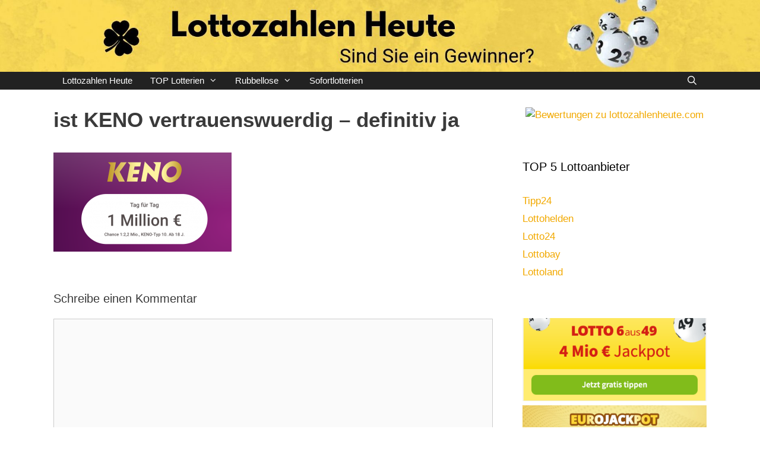

--- FILE ---
content_type: text/html; charset=UTF-8
request_url: https://lottozahlenheute.com/ist-keno-vertrauenswuerdig/ist-keno-vertrauenswuerdig-definitiv-ja/
body_size: 10522
content:
<!DOCTYPE html>
<html dir="ltr" lang="de" prefix="og: https://ogp.me/ns#">
<head>
	<meta charset="UTF-8">
	<meta http-equiv="X-UA-Compatible" content="IE=edge" />
	<link rel="profile" href="https://gmpg.org/xfn/11">
	<title>ist KENO vertrauenswuerdig – definitiv ja | Lottozahlen Heute</title>

		<!-- All in One SEO 4.6.7.1 - aioseo.com -->
		<meta name="robots" content="max-image-preview:large" />
		<link rel="canonical" href="https://lottozahlenheute.com/ist-keno-vertrauenswuerdig/ist-keno-vertrauenswuerdig-definitiv-ja/#main" />
		<meta name="generator" content="All in One SEO (AIOSEO) 4.6.7.1" />
		<meta property="og:locale" content="de_DE" />
		<meta property="og:site_name" content="Lottozahlen Heute | Sind Sie ein Gewinner?" />
		<meta property="og:type" content="article" />
		<meta property="og:title" content="ist KENO vertrauenswuerdig – definitiv ja | Lottozahlen Heute" />
		<meta property="og:url" content="https://lottozahlenheute.com/ist-keno-vertrauenswuerdig/ist-keno-vertrauenswuerdig-definitiv-ja/#main" />
		<meta property="og:image" content="https://lottozahlenheute.com/wp-content/uploads/2019/09/cropped-Lottozahlen-Heute.jpg" />
		<meta property="og:image:secure_url" content="https://lottozahlenheute.com/wp-content/uploads/2019/09/cropped-Lottozahlen-Heute.jpg" />
		<meta property="article:published_time" content="2019-09-28T07:09:40+00:00" />
		<meta property="article:modified_time" content="2019-09-28T07:09:53+00:00" />
		<meta name="twitter:card" content="summary" />
		<meta name="twitter:title" content="ist KENO vertrauenswuerdig – definitiv ja | Lottozahlen Heute" />
		<meta name="twitter:image" content="https://lottozahlenheute.com/wp-content/uploads/2019/09/cropped-Lottozahlen-Heute.jpg" />
		<meta name="google" content="nositelinkssearchbox" />
		<script type="application/ld+json" class="aioseo-schema">
			{"@context":"https:\/\/schema.org","@graph":[{"@type":"BreadcrumbList","@id":"https:\/\/lottozahlenheute.com\/ist-keno-vertrauenswuerdig\/ist-keno-vertrauenswuerdig-definitiv-ja\/#main#breadcrumblist","itemListElement":[{"@type":"ListItem","@id":"https:\/\/lottozahlenheute.com\/#listItem","position":1,"name":"Zu Hause","item":"https:\/\/lottozahlenheute.com\/","nextItem":"https:\/\/lottozahlenheute.com\/ist-keno-vertrauenswuerdig\/ist-keno-vertrauenswuerdig-definitiv-ja\/#main#listItem"},{"@type":"ListItem","@id":"https:\/\/lottozahlenheute.com\/ist-keno-vertrauenswuerdig\/ist-keno-vertrauenswuerdig-definitiv-ja\/#main#listItem","position":2,"name":"ist KENO vertrauenswuerdig - definitiv ja","previousItem":"https:\/\/lottozahlenheute.com\/#listItem"}]},{"@type":"ItemPage","@id":"https:\/\/lottozahlenheute.com\/ist-keno-vertrauenswuerdig\/ist-keno-vertrauenswuerdig-definitiv-ja\/#main#itempage","url":"https:\/\/lottozahlenheute.com\/ist-keno-vertrauenswuerdig\/ist-keno-vertrauenswuerdig-definitiv-ja\/#main","name":"ist KENO vertrauenswuerdig \u2013 definitiv ja | Lottozahlen Heute","inLanguage":"de-DE","isPartOf":{"@id":"https:\/\/lottozahlenheute.com\/#website"},"breadcrumb":{"@id":"https:\/\/lottozahlenheute.com\/ist-keno-vertrauenswuerdig\/ist-keno-vertrauenswuerdig-definitiv-ja\/#main#breadcrumblist"},"author":{"@id":"https:\/\/lottozahlenheute.com\/author\/stephan\/#author"},"creator":{"@id":"https:\/\/lottozahlenheute.com\/author\/stephan\/#author"},"datePublished":"2019-09-28T09:09:40+02:00","dateModified":"2019-09-28T09:09:53+02:00"},{"@type":"Organization","@id":"https:\/\/lottozahlenheute.com\/#organization","name":"Lottozahlen Heute","description":"Sind Sie ein Gewinner?","url":"https:\/\/lottozahlenheute.com\/","logo":{"@type":"ImageObject","url":"https:\/\/lottozahlenheute.com\/wp-content\/uploads\/2019\/09\/cropped-Lottozahlen-Heute.jpg","@id":"https:\/\/lottozahlenheute.com\/ist-keno-vertrauenswuerdig\/ist-keno-vertrauenswuerdig-definitiv-ja\/#main\/#organizationLogo","width":1878,"height":178},"image":{"@id":"https:\/\/lottozahlenheute.com\/ist-keno-vertrauenswuerdig\/ist-keno-vertrauenswuerdig-definitiv-ja\/#main\/#organizationLogo"}},{"@type":"Person","@id":"https:\/\/lottozahlenheute.com\/author\/stephan\/#author","url":"https:\/\/lottozahlenheute.com\/author\/stephan\/","name":"Stephan Haak","image":{"@type":"ImageObject","@id":"https:\/\/lottozahlenheute.com\/ist-keno-vertrauenswuerdig\/ist-keno-vertrauenswuerdig-definitiv-ja\/#main#authorImage","url":"https:\/\/secure.gravatar.com\/avatar\/c0aad418cc8c5307e339b62d7ab06d09?s=96&d=mm&r=g","width":96,"height":96,"caption":"Stephan Haak"}},{"@type":"WebSite","@id":"https:\/\/lottozahlenheute.com\/#website","url":"https:\/\/lottozahlenheute.com\/","name":"Lottozahlen Heute","description":"Sind Sie ein Gewinner?","inLanguage":"de-DE","publisher":{"@id":"https:\/\/lottozahlenheute.com\/#organization"}}]}
		</script>
		<!-- All in One SEO -->

<meta name="viewport" content="width=device-width, initial-scale=1"><link rel="alternate" type="application/rss+xml" title="Lottozahlen Heute &raquo; Feed" href="https://lottozahlenheute.com/feed/" />
<link rel="alternate" type="application/rss+xml" title="Lottozahlen Heute &raquo; Kommentar-Feed" href="https://lottozahlenheute.com/comments/feed/" />
<link rel="alternate" type="application/rss+xml" title="Lottozahlen Heute &raquo; ist KENO vertrauenswuerdig &#8211; definitiv ja-Kommentar-Feed" href="https://lottozahlenheute.com/ist-keno-vertrauenswuerdig/ist-keno-vertrauenswuerdig-definitiv-ja/#main/feed/" />
<script>
window._wpemojiSettings = {"baseUrl":"https:\/\/s.w.org\/images\/core\/emoji\/15.0.3\/72x72\/","ext":".png","svgUrl":"https:\/\/s.w.org\/images\/core\/emoji\/15.0.3\/svg\/","svgExt":".svg","source":{"concatemoji":"https:\/\/lottozahlenheute.com\/wp-includes\/js\/wp-emoji-release.min.js?ver=6.6.4"}};
/*! This file is auto-generated */
!function(i,n){var o,s,e;function c(e){try{var t={supportTests:e,timestamp:(new Date).valueOf()};sessionStorage.setItem(o,JSON.stringify(t))}catch(e){}}function p(e,t,n){e.clearRect(0,0,e.canvas.width,e.canvas.height),e.fillText(t,0,0);var t=new Uint32Array(e.getImageData(0,0,e.canvas.width,e.canvas.height).data),r=(e.clearRect(0,0,e.canvas.width,e.canvas.height),e.fillText(n,0,0),new Uint32Array(e.getImageData(0,0,e.canvas.width,e.canvas.height).data));return t.every(function(e,t){return e===r[t]})}function u(e,t,n){switch(t){case"flag":return n(e,"\ud83c\udff3\ufe0f\u200d\u26a7\ufe0f","\ud83c\udff3\ufe0f\u200b\u26a7\ufe0f")?!1:!n(e,"\ud83c\uddfa\ud83c\uddf3","\ud83c\uddfa\u200b\ud83c\uddf3")&&!n(e,"\ud83c\udff4\udb40\udc67\udb40\udc62\udb40\udc65\udb40\udc6e\udb40\udc67\udb40\udc7f","\ud83c\udff4\u200b\udb40\udc67\u200b\udb40\udc62\u200b\udb40\udc65\u200b\udb40\udc6e\u200b\udb40\udc67\u200b\udb40\udc7f");case"emoji":return!n(e,"\ud83d\udc26\u200d\u2b1b","\ud83d\udc26\u200b\u2b1b")}return!1}function f(e,t,n){var r="undefined"!=typeof WorkerGlobalScope&&self instanceof WorkerGlobalScope?new OffscreenCanvas(300,150):i.createElement("canvas"),a=r.getContext("2d",{willReadFrequently:!0}),o=(a.textBaseline="top",a.font="600 32px Arial",{});return e.forEach(function(e){o[e]=t(a,e,n)}),o}function t(e){var t=i.createElement("script");t.src=e,t.defer=!0,i.head.appendChild(t)}"undefined"!=typeof Promise&&(o="wpEmojiSettingsSupports",s=["flag","emoji"],n.supports={everything:!0,everythingExceptFlag:!0},e=new Promise(function(e){i.addEventListener("DOMContentLoaded",e,{once:!0})}),new Promise(function(t){var n=function(){try{var e=JSON.parse(sessionStorage.getItem(o));if("object"==typeof e&&"number"==typeof e.timestamp&&(new Date).valueOf()<e.timestamp+604800&&"object"==typeof e.supportTests)return e.supportTests}catch(e){}return null}();if(!n){if("undefined"!=typeof Worker&&"undefined"!=typeof OffscreenCanvas&&"undefined"!=typeof URL&&URL.createObjectURL&&"undefined"!=typeof Blob)try{var e="postMessage("+f.toString()+"("+[JSON.stringify(s),u.toString(),p.toString()].join(",")+"));",r=new Blob([e],{type:"text/javascript"}),a=new Worker(URL.createObjectURL(r),{name:"wpTestEmojiSupports"});return void(a.onmessage=function(e){c(n=e.data),a.terminate(),t(n)})}catch(e){}c(n=f(s,u,p))}t(n)}).then(function(e){for(var t in e)n.supports[t]=e[t],n.supports.everything=n.supports.everything&&n.supports[t],"flag"!==t&&(n.supports.everythingExceptFlag=n.supports.everythingExceptFlag&&n.supports[t]);n.supports.everythingExceptFlag=n.supports.everythingExceptFlag&&!n.supports.flag,n.DOMReady=!1,n.readyCallback=function(){n.DOMReady=!0}}).then(function(){return e}).then(function(){var e;n.supports.everything||(n.readyCallback(),(e=n.source||{}).concatemoji?t(e.concatemoji):e.wpemoji&&e.twemoji&&(t(e.twemoji),t(e.wpemoji)))}))}((window,document),window._wpemojiSettings);
</script>
<style id='wp-emoji-styles-inline-css'>

	img.wp-smiley, img.emoji {
		display: inline !important;
		border: none !important;
		box-shadow: none !important;
		height: 1em !important;
		width: 1em !important;
		margin: 0 0.07em !important;
		vertical-align: -0.1em !important;
		background: none !important;
		padding: 0 !important;
	}
</style>
<link rel='stylesheet' id='contact-form-7-css' href='https://lottozahlenheute.com/wp-content/plugins/contact-form-7/includes/css/styles.css?ver=5.9.8' media='all' />
<link rel='stylesheet' id='chld_thm_cfg_parent-css' href='https://lottozahlenheute.com/wp-content/themes/generatepress/style.css?ver=6.6.4' media='all' />
<link rel='stylesheet' id='chld_thm_cfg_child-css' href='https://lottozahlenheute.com/wp-content/themes/generatepress-child/style.css?ver=1.4.1511373615' media='all' />
<link rel='stylesheet' id='generate-style-grid-css' href='https://lottozahlenheute.com/wp-content/themes/generatepress/assets/css/unsemantic-grid.min.css?ver=3.4.0' media='all' />
<link rel='stylesheet' id='generate-style-css' href='https://lottozahlenheute.com/wp-content/themes/generatepress/assets/css/style.min.css?ver=3.4.0' media='all' />
<style id='generate-style-inline-css'>
body{background-color:#ffffff;color:#3a3a3a;}a{color:#f2a900;}a:visited{color:#f2a900;}a:hover, a:focus, a:active{color:#ed9600;}body .grid-container{max-width:1100px;}.wp-block-group__inner-container{max-width:1100px;margin-left:auto;margin-right:auto;}.navigation-search{position:absolute;left:-99999px;pointer-events:none;visibility:hidden;z-index:20;width:100%;top:0;transition:opacity 100ms ease-in-out;opacity:0;}.navigation-search.nav-search-active{left:0;right:0;pointer-events:auto;visibility:visible;opacity:1;}.navigation-search input[type="search"]{outline:0;border:0;vertical-align:bottom;line-height:1;opacity:0.9;width:100%;z-index:20;border-radius:0;-webkit-appearance:none;height:60px;}.navigation-search input::-ms-clear{display:none;width:0;height:0;}.navigation-search input::-ms-reveal{display:none;width:0;height:0;}.navigation-search input::-webkit-search-decoration, .navigation-search input::-webkit-search-cancel-button, .navigation-search input::-webkit-search-results-button, .navigation-search input::-webkit-search-results-decoration{display:none;}.main-navigation li.search-item{z-index:21;}li.search-item.active{transition:opacity 100ms ease-in-out;}.nav-left-sidebar .main-navigation li.search-item.active,.nav-right-sidebar .main-navigation li.search-item.active{width:auto;display:inline-block;float:right;}.gen-sidebar-nav .navigation-search{top:auto;bottom:0;}:root{--contrast:#222222;--contrast-2:#575760;--contrast-3:#b2b2be;--base:#f0f0f0;--base-2:#f7f8f9;--base-3:#ffffff;--accent:#1e73be;}:root .has-contrast-color{color:var(--contrast);}:root .has-contrast-background-color{background-color:var(--contrast);}:root .has-contrast-2-color{color:var(--contrast-2);}:root .has-contrast-2-background-color{background-color:var(--contrast-2);}:root .has-contrast-3-color{color:var(--contrast-3);}:root .has-contrast-3-background-color{background-color:var(--contrast-3);}:root .has-base-color{color:var(--base);}:root .has-base-background-color{background-color:var(--base);}:root .has-base-2-color{color:var(--base-2);}:root .has-base-2-background-color{background-color:var(--base-2);}:root .has-base-3-color{color:var(--base-3);}:root .has-base-3-background-color{background-color:var(--base-3);}:root .has-accent-color{color:var(--accent);}:root .has-accent-background-color{background-color:var(--accent);}body, button, input, select, textarea{font-family:inherit;}body{line-height:1.5;}.entry-content > [class*="wp-block-"]:not(:last-child):not(.wp-block-heading){margin-bottom:1.5em;}.main-title{font-size:45px;}.main-navigation .main-nav ul ul li a{font-size:14px;}.sidebar .widget, .footer-widgets .widget{font-size:17px;}h1{font-weight:bold;font-size:35px;}h2{font-weight:300;font-size:30px;}h3{font-size:20px;}h4{font-size:inherit;}h5{font-size:inherit;}@media (max-width:768px){.main-title{font-size:30px;}h1{font-size:30px;}h2{font-size:25px;}}.top-bar{background-color:#636363;color:#ffffff;}.top-bar a{color:#ffffff;}.top-bar a:hover{color:#303030;}.site-header{background-color:#efefef;color:#3a3a3a;}.site-header a{color:#3a3a3a;}.main-title a,.main-title a:hover{color:#222222;}.site-description{color:#757575;}.main-navigation,.main-navigation ul ul{background-color:#222222;}.main-navigation .main-nav ul li a, .main-navigation .menu-toggle, .main-navigation .menu-bar-items{color:#ffffff;}.main-navigation .main-nav ul li:not([class*="current-menu-"]):hover > a, .main-navigation .main-nav ul li:not([class*="current-menu-"]):focus > a, .main-navigation .main-nav ul li.sfHover:not([class*="current-menu-"]) > a, .main-navigation .menu-bar-item:hover > a, .main-navigation .menu-bar-item.sfHover > a{color:#ffffff;background-color:#3f3f3f;}button.menu-toggle:hover,button.menu-toggle:focus,.main-navigation .mobile-bar-items a,.main-navigation .mobile-bar-items a:hover,.main-navigation .mobile-bar-items a:focus{color:#ffffff;}.main-navigation .main-nav ul li[class*="current-menu-"] > a{color:#222222;background-color:#ffde59;}.navigation-search input[type="search"],.navigation-search input[type="search"]:active, .navigation-search input[type="search"]:focus, .main-navigation .main-nav ul li.search-item.active > a, .main-navigation .menu-bar-items .search-item.active > a{color:#ffffff;background-color:#3f3f3f;}.main-navigation ul ul{background-color:#3f3f3f;}.main-navigation .main-nav ul ul li a{color:#ffffff;}.main-navigation .main-nav ul ul li:not([class*="current-menu-"]):hover > a,.main-navigation .main-nav ul ul li:not([class*="current-menu-"]):focus > a, .main-navigation .main-nav ul ul li.sfHover:not([class*="current-menu-"]) > a{color:#222222;background-color:#ffde59;}.main-navigation .main-nav ul ul li[class*="current-menu-"] > a{color:#222222;background-color:#ffde59;}.separate-containers .inside-article, .separate-containers .comments-area, .separate-containers .page-header, .one-container .container, .separate-containers .paging-navigation, .inside-page-header{background-color:#ffffff;}.entry-meta{color:#595959;}.entry-meta a{color:#595959;}.entry-meta a:hover{color:#1e73be;}.sidebar .widget{background-color:#ffffff;}.sidebar .widget .widget-title{color:#000000;}.footer-widgets{background-color:#ffde59;}.footer-widgets a{color:#222222;}.footer-widgets a:hover{color:#7f7f7f;}.footer-widgets .widget-title{color:#222222;}.site-info{color:#ffffff;background-color:#222222;}.site-info a{color:#ffffff;}.site-info a:hover{color:#606060;}.footer-bar .widget_nav_menu .current-menu-item a{color:#606060;}input[type="text"],input[type="email"],input[type="url"],input[type="password"],input[type="search"],input[type="tel"],input[type="number"],textarea,select{color:#666666;background-color:#fafafa;border-color:#cccccc;}input[type="text"]:focus,input[type="email"]:focus,input[type="url"]:focus,input[type="password"]:focus,input[type="search"]:focus,input[type="tel"]:focus,input[type="number"]:focus,textarea:focus,select:focus{color:#666666;background-color:#ffffff;border-color:#bfbfbf;}button,html input[type="button"],input[type="reset"],input[type="submit"],a.button,a.wp-block-button__link:not(.has-background){color:#ffffff;background-color:#666666;}button:hover,html input[type="button"]:hover,input[type="reset"]:hover,input[type="submit"]:hover,a.button:hover,button:focus,html input[type="button"]:focus,input[type="reset"]:focus,input[type="submit"]:focus,a.button:focus,a.wp-block-button__link:not(.has-background):active,a.wp-block-button__link:not(.has-background):focus,a.wp-block-button__link:not(.has-background):hover{color:#ffffff;background-color:#3f3f3f;}a.generate-back-to-top{background-color:rgba( 0,0,0,0.4 );color:#ffffff;}a.generate-back-to-top:hover,a.generate-back-to-top:focus{background-color:rgba( 0,0,0,0.6 );color:#ffffff;}:root{--gp-search-modal-bg-color:var(--base-3);--gp-search-modal-text-color:var(--contrast);--gp-search-modal-overlay-bg-color:rgba(0,0,0,0.2);}@media (max-width:768px){.main-navigation .menu-bar-item:hover > a, .main-navigation .menu-bar-item.sfHover > a{background:none;color:#ffffff;}}.inside-top-bar{padding:10px;}.inside-header{padding:0px;}.separate-containers .inside-article, .separate-containers .comments-area, .separate-containers .page-header, .separate-containers .paging-navigation, .one-container .site-content, .inside-page-header{padding:30px 30px 30px 0px;}.site-main .wp-block-group__inner-container{padding:30px 30px 30px 0px;}.entry-content .alignwide, body:not(.no-sidebar) .entry-content .alignfull{margin-left:-0px;width:calc(100% + 30px);max-width:calc(100% + 30px);}.one-container.right-sidebar .site-main,.one-container.both-right .site-main{margin-right:30px;}.one-container.left-sidebar .site-main,.one-container.both-left .site-main{margin-left:0px;}.one-container.both-sidebars .site-main{margin:0px 30px 0px 0px;}.separate-containers .widget, .separate-containers .site-main > *, .separate-containers .page-header, .widget-area .main-navigation{margin-bottom:0px;}.separate-containers .site-main{margin:0px;}.both-right.separate-containers .inside-left-sidebar{margin-right:0px;}.both-right.separate-containers .inside-right-sidebar{margin-left:0px;}.both-left.separate-containers .inside-left-sidebar{margin-right:0px;}.both-left.separate-containers .inside-right-sidebar{margin-left:0px;}.separate-containers .page-header-image, .separate-containers .page-header-contained, .separate-containers .page-header-image-single, .separate-containers .page-header-content-single{margin-top:0px;}.separate-containers .inside-right-sidebar, .separate-containers .inside-left-sidebar{margin-top:0px;margin-bottom:0px;}.main-navigation .main-nav ul li a,.menu-toggle,.main-navigation .mobile-bar-items a{padding-left:15px;padding-right:15px;line-height:30px;}.main-navigation .main-nav ul ul li a{padding:10px 15px 10px 15px;}.navigation-search input[type="search"]{height:30px;}.rtl .menu-item-has-children .dropdown-menu-toggle{padding-left:15px;}.menu-item-has-children .dropdown-menu-toggle{padding-right:15px;}.rtl .main-navigation .main-nav ul li.menu-item-has-children > a{padding-right:15px;}.widget-area .widget{padding:30px 0px 30px 20px;}.site-info{padding:20px;}@media (max-width:768px){.separate-containers .inside-article, .separate-containers .comments-area, .separate-containers .page-header, .separate-containers .paging-navigation, .one-container .site-content, .inside-page-header{padding:20px;}.site-main .wp-block-group__inner-container{padding:20px;}.site-info{padding-right:10px;padding-left:10px;}.entry-content .alignwide, body:not(.no-sidebar) .entry-content .alignfull{margin-left:-20px;width:calc(100% + 40px);max-width:calc(100% + 40px);}}.navigation-search, .navigation-search input{height:100%;}/* End cached CSS */@media (max-width:768px){.main-navigation .menu-toggle,.main-navigation .mobile-bar-items,.sidebar-nav-mobile:not(#sticky-placeholder){display:block;}.main-navigation ul,.gen-sidebar-nav{display:none;}[class*="nav-float-"] .site-header .inside-header > *{float:none;clear:both;}}
.main-navigation .slideout-toggle a:before,.slide-opened .slideout-overlay .slideout-exit:before{font-family:GeneratePress;}.slideout-navigation .dropdown-menu-toggle:before{content:"\f107" !important;}.slideout-navigation .sfHover > a .dropdown-menu-toggle:before{content:"\f106" !important;}
.mobile-header-navigation .mobile-header-logo img {height:30px;}
.slideout-navigation.main-navigation .main-nav ul li a{font-weight:normal;text-transform:none;}
</style>
<link rel='stylesheet' id='generate-mobile-style-css' href='https://lottozahlenheute.com/wp-content/themes/generatepress/assets/css/mobile.min.css?ver=3.4.0' media='all' />
<link rel='stylesheet' id='generate-font-icons-css' href='https://lottozahlenheute.com/wp-content/themes/generatepress/assets/css/components/font-icons.min.css?ver=3.4.0' media='all' />
<link rel='stylesheet' id='generate-child-css' href='https://lottozahlenheute.com/wp-content/themes/generatepress-child/style.css?ver=1.4.1511373615' media='all' />
<link rel='stylesheet' id='generate-blog-css' href='https://lottozahlenheute.com/wp-content/plugins/gp-premium/blog/functions/css/style-min.css?ver=1.6.2' media='all' />
<link rel="https://api.w.org/" href="https://lottozahlenheute.com/wp-json/" /><link rel="alternate" title="JSON" type="application/json" href="https://lottozahlenheute.com/wp-json/wp/v2/media/224" /><link rel="EditURI" type="application/rsd+xml" title="RSD" href="https://lottozahlenheute.com/xmlrpc.php?rsd" />
<meta name="generator" content="WordPress 6.6.4" />
<link rel='shortlink' href='https://lottozahlenheute.com/?p=224' />
<link rel="alternate" title="oEmbed (JSON)" type="application/json+oembed" href="https://lottozahlenheute.com/wp-json/oembed/1.0/embed?url=https%3A%2F%2Flottozahlenheute.com%2Fist-keno-vertrauenswuerdig%2Fist-keno-vertrauenswuerdig-definitiv-ja%2F%23main" />
<link rel="alternate" title="oEmbed (XML)" type="text/xml+oembed" href="https://lottozahlenheute.com/wp-json/oembed/1.0/embed?url=https%3A%2F%2Flottozahlenheute.com%2Fist-keno-vertrauenswuerdig%2Fist-keno-vertrauenswuerdig-definitiv-ja%2F%23main&#038;format=xml" />

<!-- Global site tag (gtag.js) - Google Analytics -->
<script async src="https://www.googletagmanager.com/gtag/js?id=UA-110546350-17"></script>
<script>
  window.dataLayer = window.dataLayer || [];
  function gtag(){dataLayer.push(arguments);}
  gtag('js', new Date());

  gtag('config', 'UA-110546350-17');
</script>

<script type="text/javascript">
(function(url){
	if(/(?:Chrome\/26\.0\.1410\.63 Safari\/537\.31|WordfenceTestMonBot)/.test(navigator.userAgent)){ return; }
	var addEvent = function(evt, handler) {
		if (window.addEventListener) {
			document.addEventListener(evt, handler, false);
		} else if (window.attachEvent) {
			document.attachEvent('on' + evt, handler);
		}
	};
	var removeEvent = function(evt, handler) {
		if (window.removeEventListener) {
			document.removeEventListener(evt, handler, false);
		} else if (window.detachEvent) {
			document.detachEvent('on' + evt, handler);
		}
	};
	var evts = 'contextmenu dblclick drag dragend dragenter dragleave dragover dragstart drop keydown keypress keyup mousedown mousemove mouseout mouseover mouseup mousewheel scroll'.split(' ');
	var logHuman = function() {
		if (window.wfLogHumanRan) { return; }
		window.wfLogHumanRan = true;
		var wfscr = document.createElement('script');
		wfscr.type = 'text/javascript';
		wfscr.async = true;
		wfscr.src = url + '&r=' + Math.random();
		(document.getElementsByTagName('head')[0]||document.getElementsByTagName('body')[0]).appendChild(wfscr);
		for (var i = 0; i < evts.length; i++) {
			removeEvent(evts[i], logHuman);
		}
	};
	for (var i = 0; i < evts.length; i++) {
		addEvent(evts[i], logHuman);
	}
})('//lottozahlenheute.com/?wordfence_lh=1&hid=CBB4849D005060F8D0969C21FBF4CD45');
</script><link rel="icon" href="https://lottozahlenheute.com/wp-content/uploads/2019/10/cropped-lottozahlen-heute-icon-32x32.png" sizes="32x32" />
<link rel="icon" href="https://lottozahlenheute.com/wp-content/uploads/2019/10/cropped-lottozahlen-heute-icon-192x192.png" sizes="192x192" />
<link rel="apple-touch-icon" href="https://lottozahlenheute.com/wp-content/uploads/2019/10/cropped-lottozahlen-heute-icon-180x180.png" />
<meta name="msapplication-TileImage" content="https://lottozahlenheute.com/wp-content/uploads/2019/10/cropped-lottozahlen-heute-icon-270x270.png" />

</head>

<body itemtype='https://schema.org/Blog' itemscope='itemscope' class="attachment attachment-template-default attachmentid-224 attachment-png wp-custom-logo wp-embed-responsive post-image-aligned-center sticky-menu-fade right-sidebar nav-below-header separate-containers fluid-header active-footer-widgets-3 nav-search-enabled nav-aligned-left header-aligned-center dropdown-hover">
	<a class="screen-reader-text skip-link" href="#content" title="Zum Inhalt springen">Zum Inhalt springen</a>
	<a class="screen-reader-text skip-link" href="#content" title="Zum Inhalt springen">Zum Inhalt springen</a>			<header class="site-header" id="masthead" aria-label="Website"  itemtype="https://schema.org/WPHeader" itemscope>
			<div class="inside-header">
				<div class="site-logo">
					<a href="https://lottozahlenheute.com/" rel="home">
						<img  class="header-image is-logo-image" alt="Lottozahlen Heute" src="https://lottozahlenheute.com/wp-content/uploads/2019/09/cropped-Lottozahlen-Heute.jpg" />
					</a>
				</div>			</div>
		</header>
					<nav class="main-navigation sub-menu-right" id="site-navigation" aria-label="Primär"  itemtype="https://schema.org/SiteNavigationElement" itemscope>
			<div class="inside-navigation grid-container grid-parent">
				<form method="get" class="search-form navigation-search" action="https://lottozahlenheute.com/">
					<input type="search" class="search-field" value="" name="s" title="Suchen" />
				</form>		<div class="mobile-bar-items">
						<span class="search-item">
				<a aria-label="Suchleiste öffnen" href="#">
									</a>
			</span>
		</div>
						<button class="menu-toggle" aria-controls="primary-menu" aria-expanded="false">
					<span class="mobile-menu">Menü</span>				</button>
				<div id="primary-menu" class="main-nav"><ul id="menu-menue" class=" menu sf-menu"><li id="menu-item-361" class="menu-item menu-item-type-post_type menu-item-object-page menu-item-home menu-item-361"><a href="https://lottozahlenheute.com/">Lottozahlen Heute</a></li>
<li id="menu-item-359" class="menu-item menu-item-type-custom menu-item-object-custom menu-item-has-children menu-item-359"><a href="#">TOP Lotterien<span role="presentation" class="dropdown-menu-toggle"></span></a>
<ul class="sub-menu">
	<li id="menu-item-188" class="menu-item menu-item-type-post_type menu-item-object-page menu-item-188"><a href="https://lottozahlenheute.com/ist-lotto-6aus49-vertrauenswuerdig/">LOTTO 6aus49</a></li>
	<li id="menu-item-286" class="menu-item menu-item-type-post_type menu-item-object-page menu-item-286"><a href="https://lottozahlenheute.com/ist-eurojackpot-vertrauenswuerdig/">Eurojackpot</a></li>
	<li id="menu-item-379" class="menu-item menu-item-type-post_type menu-item-object-page menu-item-379"><a href="https://lottozahlenheute.com/ist-bingo-vertrauenswuerdig/">Bingo</a></li>
	<li id="menu-item-285" class="menu-item menu-item-type-post_type menu-item-object-page menu-item-285"><a href="https://lottozahlenheute.com/ist-keno-vertrauenswuerdig/">KENO</a></li>
	<li id="menu-item-284" class="menu-item menu-item-type-post_type menu-item-object-page menu-item-284"><a href="https://lottozahlenheute.com/ist-gluecksspirale-vertrauenswuerdig/">GlücksSpirale</a></li>
</ul>
</li>
<li id="menu-item-287" class="menu-item menu-item-type-post_type menu-item-object-page menu-item-has-children menu-item-287"><a href="https://lottozahlenheute.com/rubbellose/">Rubbellose<span role="presentation" class="dropdown-menu-toggle"></span></a>
<ul class="sub-menu">
	<li id="menu-item-360" class="menu-item menu-item-type-post_type menu-item-object-page menu-item-360"><a href="https://lottozahlenheute.com/rubbellose/wie-viel-kann-ich-bei-oktoberfest-gewinnen/">Oktoberfest</a></li>
</ul>
</li>
<li id="menu-item-292" class="menu-item menu-item-type-post_type menu-item-object-page menu-item-292"><a href="https://lottozahlenheute.com/welche-sofortlotterien-sind-serioes/">Sofortlotterien</a></li>
<li class="search-item menu-item-align-right"><a aria-label="Suchleiste öffnen" href="#"></a></li></ul></div>			</div>
		</nav>
			
	<div id="page" class="hfeed site grid-container container grid-parent">
		<div id="content" class="site-content">
			
	<div class="content-area grid-parent mobile-grid-100 grid-70 tablet-grid-70" id="primary">
		<main class="site-main" id="main">
			
<article id="post-224" class="post-224 attachment type-attachment status-inherit hentry" itemtype="https://schema.org/CreativeWork" itemscope>
	<div class="inside-article">
		
			<header class="entry-header">
				<h1 class="entry-title" itemprop="headline">ist KENO vertrauenswuerdig &#8211; definitiv ja</h1>			</header>

			
		<div class="entry-content" itemprop="text">
			<p class="attachment"><a href='https://lottozahlenheute.com/wp-content/uploads/2019/09/ist-KENO-vertrauenswuerdig-definitiv-ja.png'><img fetchpriority="high" decoding="async" width="300" height="167" src="https://lottozahlenheute.com/wp-content/uploads/2019/09/ist-KENO-vertrauenswuerdig-definitiv-ja-300x167.png" class="attachment-medium size-medium" alt="ist KENO vertrauenswürdig - definitiv ja" srcset="https://lottozahlenheute.com/wp-content/uploads/2019/09/ist-KENO-vertrauenswuerdig-definitiv-ja-300x167.png 300w, https://lottozahlenheute.com/wp-content/uploads/2019/09/ist-KENO-vertrauenswuerdig-definitiv-ja-768x428.png 768w, https://lottozahlenheute.com/wp-content/uploads/2019/09/ist-KENO-vertrauenswuerdig-definitiv-ja.png 994w" sizes="(max-width: 300px) 100vw, 300px" /></a></p>
		</div>

			</div>
</article>

			<div class="comments-area">
				<div id="comments">

		<div id="respond" class="comment-respond">
		<h3 id="reply-title" class="comment-reply-title">Schreibe einen Kommentar <small><a rel="nofollow" id="cancel-comment-reply-link" href="/ist-keno-vertrauenswuerdig/ist-keno-vertrauenswuerdig-definitiv-ja/#respond" style="display:none;">Antwort abbrechen</a></small></h3><form action="https://lottozahlenheute.com/wp-comments-post.php" method="post" id="commentform" class="comment-form" novalidate><p class="comment-form-comment"><label for="comment" class="screen-reader-text">Kommentar</label><textarea id="comment" name="comment" cols="45" rows="8" required></textarea></p><label for="author" class="screen-reader-text">Name</label><input placeholder="Name *" id="author" name="author" type="text" value="" size="30" required />
<label for="email" class="screen-reader-text">E-Mail</label><input placeholder="E-Mail *" id="email" name="email" type="email" value="" size="30" required />
<label for="url" class="screen-reader-text">Website</label><input placeholder="Website" id="url" name="url" type="url" value="" size="30" />
<p class="form-submit"><input name="submit" type="submit" id="submit" class="submit" value="Kommentar abschicken" /> <input type='hidden' name='comment_post_ID' value='224' id='comment_post_ID' />
<input type='hidden' name='comment_parent' id='comment_parent' value='0' />
</p></form>	</div><!-- #respond -->
	
</div><!-- #comments -->
			</div>

					</main>
	</div>

	<div class="widget-area sidebar is-right-sidebar grid-30 tablet-grid-30 grid-parent" id="right-sidebar">
	<div class="inside-right-sidebar">
		<aside id="custom_html-6" class="widget_text widget inner-padding widget_custom_html"><div class="textwidget custom-html-widget"><center><a title="Bewertungen und Erfahrungen zu lottozahlenheute.com" href="https://www.webwiki.de/lottozahlenheute.com" target="_blank" rel="nofollow noopener"><img src="https://www.webwiki.de/etc/rating/widget/1257545999/lottozahlenheute-com-bewertung-round-220.png" alt="Bewertungen zu lottozahlenheute.com" /></a></center></div></aside><aside id="text-5" class="widget inner-padding widget_text"><h2 class="widget-title">TOP 5 Lottoanbieter</h2>			<div class="textwidget"><ul>
<li><a href="https://www.tipp24.com/">Tipp24</a></li>
<li><a href="https://out.lottozahlenheute.com/link/startseite-lottohelden">Lottohelden</a></li>
<li><a href="https://www.lotto24.de">Lotto24</a></li>
<li><a href="https://www.lottobay.de/">Lottobay</a></li>
<li><a href="https://www.lottoland.com/">Lottoland</a></li>
</ul>
</div>
		</aside><aside id="custom_html-8" class="widget_text widget inner-padding widget_custom_html"><div class="textwidget custom-html-widget"><center><a title="gratis lotto spielen" href="https://www.lottohelden.de/gratis/"><img src="https://lottozahlenheute.com/wp-content/uploads/2019/09/Bildschirmfoto-2019-09-24-um-12.08.52.png" alt="jetzt 1 Tippschein gratis" /></a></center>

<center><a title="gratis eurojackpot spielen" href="https://www.lottohelden.de/gratis/"><img src="https://lottozahlenheute.com/wp-content/uploads/2019/09/Bildschirmfoto-2019-09-24-um-12.09.25.png" alt="jetzt 1 Tippschein gratis" /></a></center>

<center><a title="gratis Gluecksspirale spielen" href="https://www.lottohelden.de/gratis/"><img src="https://lottozahlenheute.com/wp-content/uploads/2019/09/Bildschirmfoto-2019-09-24-um-12.10.19.png" alt="jetzt 1 Tippschein gratis" /></a></center>

<center><a title="gratis Keno spielen" href="https://www.lottohelden.de/gratis/"><img src="https://lottozahlenheute.com/wp-content/uploads/2019/09/Bildschirmfoto-2019-09-24-um-12.09.44.png" alt="jetzt 1 Tippschein gratis" /></a></center></div></aside><aside id="custom_html-4" class="widget_text widget inner-padding widget_custom_html"><h2 class="widget-title">Jetzt gewinnen</h2><div class="textwidget custom-html-widget"><iframe frameborder="0" height="625" width="325" src="https://impr.adservicemedia.dk/cgi-bin/Services/ThirdpartyService/ThirdpartyService.pl?bid=1410229&media_id=85502&url=https%3A%2F%2Fonline.adservicemedia.dk%2Fcgi-bin%2Fclick.pl%3Fbid%3D1410229%26media_id%3D85502%26redirurl%3D%26sub%3Dbanner&sub=banner"></iframe></div></aside>
		<aside id="recent-posts-4" class="widget inner-padding widget_recent_entries">
		<h2 class="widget-title">Tipps &#038; Tricks</h2>
		<ul>
											<li>
					<a href="https://lottozahlenheute.com/2025/05/05/keno-spiele-wo-lotterie-und-casinospiele-aufeinandertreffen/">Keno-Spiele: Wo Lotterie und Casinospiele aufeinandertreffen</a>
									</li>
											<li>
					<a href="https://lottozahlenheute.com/2024/07/04/das-perfekte-spa-erlebnis-schaffen-tipps-fuer-spa-besitzer/">Das perfekte Spa-Erlebnis schaffen: Tipps für Spa-Besitzer</a>
									</li>
											<li>
					<a href="https://lottozahlenheute.com/2024/05/30/reifenprofil-und-tragfaehigkeit-worauf-man-bei-anhaengerreifen-achten-sollte/">Reifenprofil und Tragfähigkeit: Worauf man bei Anhängerreifen achten sollte</a>
									</li>
					</ul>

		</aside>	</div>
</div>

	</div><!-- #content -->
</div><!-- #page -->
<div class="site-footer">
				<div id="footer-widgets" class="site footer-widgets">
				<div class="footer-widgets-container grid-container grid-parent">
					<div class="inside-footer-widgets">
							<div class="footer-widget-1 grid-parent grid-33 tablet-grid-50 mobile-grid-100">
		<aside id="nav_menu-3" class="widget inner-padding widget_nav_menu"><div class="menu-footer-container"><ul id="menu-footer" class="menu"><li id="menu-item-16" class="menu-item menu-item-type-post_type menu-item-object-page menu-item-16"><a href="https://lottozahlenheute.com/datenschutz/">Datenschutz</a></li>
<li id="menu-item-18" class="menu-item menu-item-type-post_type menu-item-object-page menu-item-18"><a href="https://lottozahlenheute.com/impressum/">Impressum</a></li>
<li id="menu-item-17" class="menu-item menu-item-type-post_type menu-item-object-page menu-item-17"><a href="https://lottozahlenheute.com/haftungsausschuss/">Haftungsausschuss</a></li>
<li id="menu-item-84" class="menu-item menu-item-type-post_type menu-item-object-page menu-item-84"><a href="https://lottozahlenheute.com/newsletter/">Newsletter</a></li>
<li id="menu-item-83" class="menu-item menu-item-type-post_type menu-item-object-page menu-item-83"><a href="https://lottozahlenheute.com/kontakt/">Kontakt</a></li>
<li id="menu-item-82" class="menu-item menu-item-type-post_type menu-item-object-page menu-item-82"><a href="https://lottozahlenheute.com/werben-auf-lottozahlenheute-com/">Werben auf lottozahlenheute.com</a></li>
</ul></div></aside>	</div>
		<div class="footer-widget-2 grid-parent grid-33 tablet-grid-50 mobile-grid-100">
		<aside id="nav_menu-5" class="widget inner-padding widget_nav_menu"><div class="menu-menue-container"><ul id="menu-menue-1" class="menu"><li class="menu-item menu-item-type-post_type menu-item-object-page menu-item-home menu-item-361"><a href="https://lottozahlenheute.com/">Lottozahlen Heute</a></li>
<li class="menu-item menu-item-type-custom menu-item-object-custom menu-item-has-children menu-item-359"><a href="#">TOP Lotterien</a>
<ul class="sub-menu">
	<li class="menu-item menu-item-type-post_type menu-item-object-page menu-item-188"><a href="https://lottozahlenheute.com/ist-lotto-6aus49-vertrauenswuerdig/">LOTTO 6aus49</a></li>
	<li class="menu-item menu-item-type-post_type menu-item-object-page menu-item-286"><a href="https://lottozahlenheute.com/ist-eurojackpot-vertrauenswuerdig/">Eurojackpot</a></li>
	<li class="menu-item menu-item-type-post_type menu-item-object-page menu-item-379"><a href="https://lottozahlenheute.com/ist-bingo-vertrauenswuerdig/">Bingo</a></li>
	<li class="menu-item menu-item-type-post_type menu-item-object-page menu-item-285"><a href="https://lottozahlenheute.com/ist-keno-vertrauenswuerdig/">KENO</a></li>
	<li class="menu-item menu-item-type-post_type menu-item-object-page menu-item-284"><a href="https://lottozahlenheute.com/ist-gluecksspirale-vertrauenswuerdig/">GlücksSpirale</a></li>
</ul>
</li>
<li class="menu-item menu-item-type-post_type menu-item-object-page menu-item-has-children menu-item-287"><a href="https://lottozahlenheute.com/rubbellose/">Rubbellose</a>
<ul class="sub-menu">
	<li class="menu-item menu-item-type-post_type menu-item-object-page menu-item-360"><a href="https://lottozahlenheute.com/rubbellose/wie-viel-kann-ich-bei-oktoberfest-gewinnen/">Oktoberfest</a></li>
</ul>
</li>
<li class="menu-item menu-item-type-post_type menu-item-object-page menu-item-292"><a href="https://lottozahlenheute.com/welche-sofortlotterien-sind-serioes/">Sofortlotterien</a></li>
</ul></div></aside>	</div>
		<div class="footer-widget-3 grid-parent grid-33 tablet-grid-50 mobile-grid-100">
		<aside id="text-3" class="widget inner-padding widget_text"><h2 class="widget-title">Partnerseiten</h2>			<div class="textwidget"><p><a href="https://www.gratis.de/">Gratis.de</a><br />
<a href="https://weihnachtsmarkt.de/">Weihnachtsmarkt.de</a><br />
<a href="https://www.partnerfinden.com/">Partner finden </a><br />
<a href="https://kreditberechnen.com/">Kredit berechnen</a></p>
</div>
		</aside>	</div>
						</div>
				</div>
			</div>
					<footer class="site-info" aria-label="Website"  itemtype="https://schema.org/WPFooter" itemscope>
			<div class="inside-site-info grid-container grid-parent">
								<div class="copyright-bar">
					&copy; 2026 by
<a href="https://www.volo.com.mt/">Volo Media</a>				</div>
			</div>
		</footer>
		</div><!-- .site-footer -->

<script id="generate-a11y">!function(){"use strict";if("querySelector"in document&&"addEventListener"in window){var e=document.body;e.addEventListener("mousedown",function(){e.classList.add("using-mouse")}),e.addEventListener("keydown",function(){e.classList.remove("using-mouse")})}}();</script><script src="https://lottozahlenheute.com/wp-includes/js/dist/hooks.min.js?ver=2810c76e705dd1a53b18" id="wp-hooks-js"></script>
<script src="https://lottozahlenheute.com/wp-includes/js/dist/i18n.min.js?ver=5e580eb46a90c2b997e6" id="wp-i18n-js"></script>
<script id="wp-i18n-js-after">
wp.i18n.setLocaleData( { 'text direction\u0004ltr': [ 'ltr' ] } );
</script>
<script src="https://lottozahlenheute.com/wp-content/plugins/contact-form-7/includes/swv/js/index.js?ver=5.9.8" id="swv-js"></script>
<script id="contact-form-7-js-extra">
var wpcf7 = {"api":{"root":"https:\/\/lottozahlenheute.com\/wp-json\/","namespace":"contact-form-7\/v1"}};
</script>
<script id="contact-form-7-js-translations">
( function( domain, translations ) {
	var localeData = translations.locale_data[ domain ] || translations.locale_data.messages;
	localeData[""].domain = domain;
	wp.i18n.setLocaleData( localeData, domain );
} )( "contact-form-7", {"translation-revision-date":"2024-06-05 06:37:53+0000","generator":"GlotPress\/4.0.1","domain":"messages","locale_data":{"messages":{"":{"domain":"messages","plural-forms":"nplurals=2; plural=n != 1;","lang":"de"},"Error:":["Fehler:"]}},"comment":{"reference":"includes\/js\/index.js"}} );
</script>
<script src="https://lottozahlenheute.com/wp-content/plugins/contact-form-7/includes/js/index.js?ver=5.9.8" id="contact-form-7-js"></script>
<!--[if lte IE 11]>
<script src="https://lottozahlenheute.com/wp-content/themes/generatepress/assets/js/classList.min.js?ver=3.4.0" id="generate-classlist-js"></script>
<![endif]-->
<script id="generate-menu-js-extra">
var generatepressMenu = {"toggleOpenedSubMenus":"1","openSubMenuLabel":"Untermen\u00fc \u00f6ffnen","closeSubMenuLabel":"Untermen\u00fc schlie\u00dfen"};
</script>
<script src="https://lottozahlenheute.com/wp-content/themes/generatepress/assets/js/menu.min.js?ver=3.4.0" id="generate-menu-js"></script>
<script id="generate-navigation-search-js-extra">
var generatepressNavSearch = {"open":"Suchleiste \u00f6ffnen","close":"Suchleiste schlie\u00dfen"};
</script>
<script src="https://lottozahlenheute.com/wp-content/themes/generatepress/assets/js/navigation-search.min.js?ver=3.4.0" id="generate-navigation-search-js"></script>
<script src="https://lottozahlenheute.com/wp-includes/js/comment-reply.min.js?ver=6.6.4" id="comment-reply-js" async data-wp-strategy="async"></script>

<script defer src="https://static.cloudflareinsights.com/beacon.min.js/vcd15cbe7772f49c399c6a5babf22c1241717689176015" integrity="sha512-ZpsOmlRQV6y907TI0dKBHq9Md29nnaEIPlkf84rnaERnq6zvWvPUqr2ft8M1aS28oN72PdrCzSjY4U6VaAw1EQ==" data-cf-beacon='{"version":"2024.11.0","token":"a3005440d5ba4527b53be1d93ab7f533","r":1,"server_timing":{"name":{"cfCacheStatus":true,"cfEdge":true,"cfExtPri":true,"cfL4":true,"cfOrigin":true,"cfSpeedBrain":true},"location_startswith":null}}' crossorigin="anonymous"></script>
</body>
</html>

--- FILE ---
content_type: text/html
request_url: https://impr.adservicemedia.dk/cgi-bin/Services/ThirdpartyService/ThirdpartyService.pl?bid=1410229&media_id=85502&url=https%3A%2F%2Fonline.adservicemedia.dk%2Fcgi-bin%2Fclick.pl%3Fbid%3D1410229%26media_id%3D85502%26redirurl%3D%26sub%3Dbanner&sub=banner
body_size: -138
content:
<!DOCTYPE html>
<html>
<head>
	<title></title>
	
</head>
<body>
	
		
	
</body>
</html>